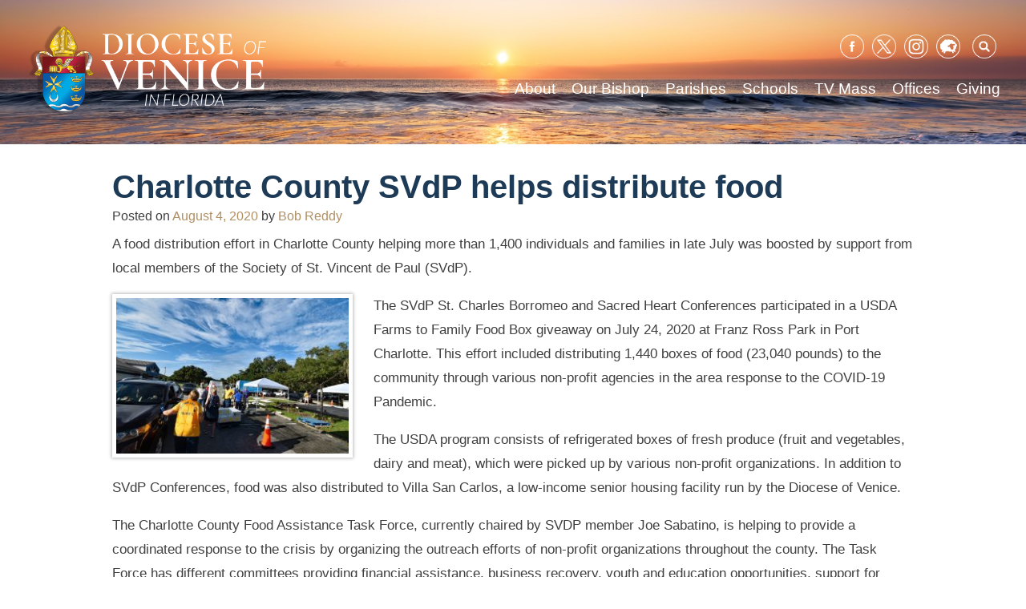

--- FILE ---
content_type: text/html; charset=UTF-8
request_url: https://dioceseofvenice.org/charlotte-county-svdp-helps-distribute-food/
body_size: 75311
content:
<!doctype html>
<html lang="en-US">
<head>
	<meta charset="UTF-8">
	<meta name="viewport" content="width=device-width, initial-scale=1">
	<link rel="profile" href="https://gmpg.org/xfn/11">
	<style>
	@media screen and (-ms-high-contrast: active), (-ms-high-contrast: none) {  
	   /* IE10+ specific styles go here */  
	   .featured-links a.featured-link {
	   	max-width: none !important;
	   }
	   #outdated {
	   	visibility: visible;
	   }
	}
	</style>

	<meta name='robots' content='index, follow, max-image-preview:large, max-snippet:-1, max-video-preview:-1' />

	<!-- This site is optimized with the Yoast SEO plugin v26.8 - https://yoast.com/product/yoast-seo-wordpress/ -->
	<title>Charlotte County SVdP helps distribute food - Diocese of Venice</title>
	<link rel="canonical" href="https://dioceseofvenice.org/charlotte-county-svdp-helps-distribute-food/" />
	<meta property="og:locale" content="en_US" />
	<meta property="og:type" content="article" />
	<meta property="og:title" content="Charlotte County SVdP helps distribute food - Diocese of Venice" />
	<meta property="og:description" content="A food distribution effort in Charlotte County helping more than 1,400 individuals and families in late July was boosted by support from local members of the Society of St. Vincent [&hellip;]" />
	<meta property="og:url" content="https://dioceseofvenice.org/charlotte-county-svdp-helps-distribute-food/" />
	<meta property="og:site_name" content="Diocese of Venice" />
	<meta property="article:publisher" content="https://www.facebook.com/DioceseofVenice/" />
	<meta property="article:published_time" content="2020-08-04T17:44:50+00:00" />
	<meta property="og:image" content="https://dioceseofvenice.org/wp-content/uploads/20200807_ven_svdp-char_1-300x200.jpg" />
	<meta name="author" content="Bob Reddy" />
	<meta name="twitter:card" content="summary_large_image" />
	<meta name="twitter:creator" content="@DioceseofVenice" />
	<meta name="twitter:site" content="@DioceseofVenice" />
	<meta name="twitter:label1" content="Written by" />
	<meta name="twitter:data1" content="Bob Reddy" />
	<meta name="twitter:label2" content="Est. reading time" />
	<meta name="twitter:data2" content="2 minutes" />
	<script type="application/ld+json" class="yoast-schema-graph">{"@context":"https://schema.org","@graph":[{"@type":"Article","@id":"https://dioceseofvenice.org/charlotte-county-svdp-helps-distribute-food/#article","isPartOf":{"@id":"https://dioceseofvenice.org/charlotte-county-svdp-helps-distribute-food/"},"author":{"name":"Bob Reddy","@id":"https://dioceseofvenice.org/#/schema/person/ae68556cd67c97e643cbd19a2e1dcf5a"},"headline":"Charlotte County SVdP helps distribute food","datePublished":"2020-08-04T17:44:50+00:00","mainEntityOfPage":{"@id":"https://dioceseofvenice.org/charlotte-county-svdp-helps-distribute-food/"},"wordCount":403,"publisher":{"@id":"https://dioceseofvenice.org/#organization"},"image":{"@id":"https://dioceseofvenice.org/charlotte-county-svdp-helps-distribute-food/#primaryimage"},"thumbnailUrl":"https://dioceseofvenice.org/wp-content/uploads/20200807_ven_svdp-char_1-300x200.jpg","keywords":["coronavirus","food pantry","pandemic","st. vincent de paul society"],"articleSection":["Bob Reddy Articles"],"inLanguage":"en-US"},{"@type":"WebPage","@id":"https://dioceseofvenice.org/charlotte-county-svdp-helps-distribute-food/","url":"https://dioceseofvenice.org/charlotte-county-svdp-helps-distribute-food/","name":"Charlotte County SVdP helps distribute food - Diocese of Venice","isPartOf":{"@id":"https://dioceseofvenice.org/#website"},"primaryImageOfPage":{"@id":"https://dioceseofvenice.org/charlotte-county-svdp-helps-distribute-food/#primaryimage"},"image":{"@id":"https://dioceseofvenice.org/charlotte-county-svdp-helps-distribute-food/#primaryimage"},"thumbnailUrl":"https://dioceseofvenice.org/wp-content/uploads/20200807_ven_svdp-char_1-300x200.jpg","datePublished":"2020-08-04T17:44:50+00:00","breadcrumb":{"@id":"https://dioceseofvenice.org/charlotte-county-svdp-helps-distribute-food/#breadcrumb"},"inLanguage":"en-US","potentialAction":[{"@type":"ReadAction","target":["https://dioceseofvenice.org/charlotte-county-svdp-helps-distribute-food/"]}]},{"@type":"ImageObject","inLanguage":"en-US","@id":"https://dioceseofvenice.org/charlotte-county-svdp-helps-distribute-food/#primaryimage","url":"https://dioceseofvenice.org/wp-content/uploads/20200807_ven_svdp-char_1.jpg","contentUrl":"https://dioceseofvenice.org/wp-content/uploads/20200807_ven_svdp-char_1.jpg","width":2048,"height":1365},{"@type":"BreadcrumbList","@id":"https://dioceseofvenice.org/charlotte-county-svdp-helps-distribute-food/#breadcrumb","itemListElement":[{"@type":"ListItem","position":1,"name":"Home","item":"https://dioceseofvenice.org/"},{"@type":"ListItem","position":2,"name":"Charlotte County SVdP helps distribute food"}]},{"@type":"WebSite","@id":"https://dioceseofvenice.org/#website","url":"https://dioceseofvenice.org/","name":"Diocese of Venice","description":"Venice, FL","publisher":{"@id":"https://dioceseofvenice.org/#organization"},"potentialAction":[{"@type":"SearchAction","target":{"@type":"EntryPoint","urlTemplate":"https://dioceseofvenice.org/?s={search_term_string}"},"query-input":{"@type":"PropertyValueSpecification","valueRequired":true,"valueName":"search_term_string"}}],"inLanguage":"en-US"},{"@type":"Organization","@id":"https://dioceseofvenice.org/#organization","name":"Diocese of Venice in Florida","url":"https://dioceseofvenice.org/","logo":{"@type":"ImageObject","inLanguage":"en-US","@id":"https://dioceseofvenice.org/#/schema/logo/image/","url":"https://dioceseofvenice.org/wp-content/uploads/DOV-Crest-jpeg.jpg","contentUrl":"https://dioceseofvenice.org/wp-content/uploads/DOV-Crest-jpeg.jpg","width":260,"height":279,"caption":"Diocese of Venice in Florida"},"image":{"@id":"https://dioceseofvenice.org/#/schema/logo/image/"},"sameAs":["https://www.facebook.com/DioceseofVenice/","https://x.com/DioceseofVenice","https://www.instagram.com/dioceseofvenice/","https://www.linkedin.com/company/diocese-of-venice"]},{"@type":"Person","@id":"https://dioceseofvenice.org/#/schema/person/ae68556cd67c97e643cbd19a2e1dcf5a","name":"Bob Reddy","url":"https://dioceseofvenice.org/author/reddy/"}]}</script>
	<!-- / Yoast SEO plugin. -->


<link rel='dns-prefetch' href='//maps.googleapis.com' />
<link rel='dns-prefetch' href='//translate.google.com' />
<link rel='dns-prefetch' href='//cdnjs.cloudflare.com' />
<link rel='dns-prefetch' href='//meet.jit.si' />
<link rel='dns-prefetch' href='//ajax.googleapis.com' />
<link rel='dns-prefetch' href='//fonts.googleapis.com' />
<link rel="alternate" type="application/rss+xml" title="Diocese of Venice &raquo; Feed" href="https://dioceseofvenice.org/feed/" />
<link rel="alternate" type="application/rss+xml" title="Diocese of Venice &raquo; Comments Feed" href="https://dioceseofvenice.org/comments/feed/" />
<link rel="alternate" type="text/calendar" title="Diocese of Venice &raquo; iCal Feed" href="https://dioceseofvenice.org/events/?ical=1" />
<link rel="alternate" title="oEmbed (JSON)" type="application/json+oembed" href="https://dioceseofvenice.org/wp-json/oembed/1.0/embed?url=https%3A%2F%2Fdioceseofvenice.org%2Fcharlotte-county-svdp-helps-distribute-food%2F" />
<link rel="alternate" title="oEmbed (XML)" type="text/xml+oembed" href="https://dioceseofvenice.org/wp-json/oembed/1.0/embed?url=https%3A%2F%2Fdioceseofvenice.org%2Fcharlotte-county-svdp-helps-distribute-food%2F&#038;format=xml" />
		<!-- This site uses the Google Analytics by ExactMetrics plugin v8.11.1 - Using Analytics tracking - https://www.exactmetrics.com/ -->
							<script src="//www.googletagmanager.com/gtag/js?id=G-4QNCQ6WX4P"  data-cfasync="false" data-wpfc-render="false" type="text/javascript" async></script>
			<script data-cfasync="false" data-wpfc-render="false" type="text/javascript">
				var em_version = '8.11.1';
				var em_track_user = true;
				var em_no_track_reason = '';
								var ExactMetricsDefaultLocations = {"page_location":"https:\/\/dioceseofvenice.org\/charlotte-county-svdp-helps-distribute-food\/"};
								if ( typeof ExactMetricsPrivacyGuardFilter === 'function' ) {
					var ExactMetricsLocations = (typeof ExactMetricsExcludeQuery === 'object') ? ExactMetricsPrivacyGuardFilter( ExactMetricsExcludeQuery ) : ExactMetricsPrivacyGuardFilter( ExactMetricsDefaultLocations );
				} else {
					var ExactMetricsLocations = (typeof ExactMetricsExcludeQuery === 'object') ? ExactMetricsExcludeQuery : ExactMetricsDefaultLocations;
				}

								var disableStrs = [
										'ga-disable-G-4QNCQ6WX4P',
									];

				/* Function to detect opted out users */
				function __gtagTrackerIsOptedOut() {
					for (var index = 0; index < disableStrs.length; index++) {
						if (document.cookie.indexOf(disableStrs[index] + '=true') > -1) {
							return true;
						}
					}

					return false;
				}

				/* Disable tracking if the opt-out cookie exists. */
				if (__gtagTrackerIsOptedOut()) {
					for (var index = 0; index < disableStrs.length; index++) {
						window[disableStrs[index]] = true;
					}
				}

				/* Opt-out function */
				function __gtagTrackerOptout() {
					for (var index = 0; index < disableStrs.length; index++) {
						document.cookie = disableStrs[index] + '=true; expires=Thu, 31 Dec 2099 23:59:59 UTC; path=/';
						window[disableStrs[index]] = true;
					}
				}

				if ('undefined' === typeof gaOptout) {
					function gaOptout() {
						__gtagTrackerOptout();
					}
				}
								window.dataLayer = window.dataLayer || [];

				window.ExactMetricsDualTracker = {
					helpers: {},
					trackers: {},
				};
				if (em_track_user) {
					function __gtagDataLayer() {
						dataLayer.push(arguments);
					}

					function __gtagTracker(type, name, parameters) {
						if (!parameters) {
							parameters = {};
						}

						if (parameters.send_to) {
							__gtagDataLayer.apply(null, arguments);
							return;
						}

						if (type === 'event') {
														parameters.send_to = exactmetrics_frontend.v4_id;
							var hookName = name;
							if (typeof parameters['event_category'] !== 'undefined') {
								hookName = parameters['event_category'] + ':' + name;
							}

							if (typeof ExactMetricsDualTracker.trackers[hookName] !== 'undefined') {
								ExactMetricsDualTracker.trackers[hookName](parameters);
							} else {
								__gtagDataLayer('event', name, parameters);
							}
							
						} else {
							__gtagDataLayer.apply(null, arguments);
						}
					}

					__gtagTracker('js', new Date());
					__gtagTracker('set', {
						'developer_id.dNDMyYj': true,
											});
					if ( ExactMetricsLocations.page_location ) {
						__gtagTracker('set', ExactMetricsLocations);
					}
										__gtagTracker('config', 'G-4QNCQ6WX4P', {"forceSSL":"true"} );
										window.gtag = __gtagTracker;										(function () {
						/* https://developers.google.com/analytics/devguides/collection/analyticsjs/ */
						/* ga and __gaTracker compatibility shim. */
						var noopfn = function () {
							return null;
						};
						var newtracker = function () {
							return new Tracker();
						};
						var Tracker = function () {
							return null;
						};
						var p = Tracker.prototype;
						p.get = noopfn;
						p.set = noopfn;
						p.send = function () {
							var args = Array.prototype.slice.call(arguments);
							args.unshift('send');
							__gaTracker.apply(null, args);
						};
						var __gaTracker = function () {
							var len = arguments.length;
							if (len === 0) {
								return;
							}
							var f = arguments[len - 1];
							if (typeof f !== 'object' || f === null || typeof f.hitCallback !== 'function') {
								if ('send' === arguments[0]) {
									var hitConverted, hitObject = false, action;
									if ('event' === arguments[1]) {
										if ('undefined' !== typeof arguments[3]) {
											hitObject = {
												'eventAction': arguments[3],
												'eventCategory': arguments[2],
												'eventLabel': arguments[4],
												'value': arguments[5] ? arguments[5] : 1,
											}
										}
									}
									if ('pageview' === arguments[1]) {
										if ('undefined' !== typeof arguments[2]) {
											hitObject = {
												'eventAction': 'page_view',
												'page_path': arguments[2],
											}
										}
									}
									if (typeof arguments[2] === 'object') {
										hitObject = arguments[2];
									}
									if (typeof arguments[5] === 'object') {
										Object.assign(hitObject, arguments[5]);
									}
									if ('undefined' !== typeof arguments[1].hitType) {
										hitObject = arguments[1];
										if ('pageview' === hitObject.hitType) {
											hitObject.eventAction = 'page_view';
										}
									}
									if (hitObject) {
										action = 'timing' === arguments[1].hitType ? 'timing_complete' : hitObject.eventAction;
										hitConverted = mapArgs(hitObject);
										__gtagTracker('event', action, hitConverted);
									}
								}
								return;
							}

							function mapArgs(args) {
								var arg, hit = {};
								var gaMap = {
									'eventCategory': 'event_category',
									'eventAction': 'event_action',
									'eventLabel': 'event_label',
									'eventValue': 'event_value',
									'nonInteraction': 'non_interaction',
									'timingCategory': 'event_category',
									'timingVar': 'name',
									'timingValue': 'value',
									'timingLabel': 'event_label',
									'page': 'page_path',
									'location': 'page_location',
									'title': 'page_title',
									'referrer' : 'page_referrer',
								};
								for (arg in args) {
																		if (!(!args.hasOwnProperty(arg) || !gaMap.hasOwnProperty(arg))) {
										hit[gaMap[arg]] = args[arg];
									} else {
										hit[arg] = args[arg];
									}
								}
								return hit;
							}

							try {
								f.hitCallback();
							} catch (ex) {
							}
						};
						__gaTracker.create = newtracker;
						__gaTracker.getByName = newtracker;
						__gaTracker.getAll = function () {
							return [];
						};
						__gaTracker.remove = noopfn;
						__gaTracker.loaded = true;
						window['__gaTracker'] = __gaTracker;
					})();
									} else {
										console.log("");
					(function () {
						function __gtagTracker() {
							return null;
						}

						window['__gtagTracker'] = __gtagTracker;
						window['gtag'] = __gtagTracker;
					})();
									}
			</script>
							<!-- / Google Analytics by ExactMetrics -->
		<style id='wp-img-auto-sizes-contain-inline-css' type='text/css'>
img:is([sizes=auto i],[sizes^="auto," i]){contain-intrinsic-size:3000px 1500px}
/*# sourceURL=wp-img-auto-sizes-contain-inline-css */
</style>
<link rel='stylesheet' id='jquery-style-css' href='https://ajax.googleapis.com/ajax/libs/jqueryui/1.8.2/themes/smoothness/jquery-ui.css?ver=6.9' type='text/css' media='all' />
<link rel='stylesheet' id='dpi_modules_css-css' href='https://dioceseofvenice.org/wp-content/plugins/DPI-Modules/dpi_modules.css?ver=6.9' type='text/css' media='all' />
<link rel='stylesheet' id='all_in_one_bannerRotator_site_css-css' href='https://dioceseofvenice.org/wp-content/plugins/all_in_one_bannerRotator/bannerRotator/allinone_bannerRotator.css?ver=6.9' type='text/css' media='all' />
<link rel='stylesheet' id='all_in_one_bannerRotator_text_classes-css' href='https://dioceseofvenice.org/wp-content/plugins/all_in_one_bannerRotator/bannerRotator/text_classes.css?ver=6.9' type='text/css' media='all' />
<link rel='stylesheet' id='tubepress-theme-0-css' href='https://dioceseofvenice.org/wp-content/plugins/tubepress_pro_5_1_8/web/themes/default/css/tubepress.css?ver=5.1.8' type='text/css' media='all' />
<link rel='stylesheet' id='wpra-lightbox-css' href='https://dioceseofvenice.org/wp-content/plugins/wp-rss-aggregator/core/css/jquery-colorbox.css?ver=1.4.33' type='text/css' media='all' />
<style id='wp-emoji-styles-inline-css' type='text/css'>

	img.wp-smiley, img.emoji {
		display: inline !important;
		border: none !important;
		box-shadow: none !important;
		height: 1em !important;
		width: 1em !important;
		margin: 0 0.07em !important;
		vertical-align: -0.1em !important;
		background: none !important;
		padding: 0 !important;
	}
/*# sourceURL=wp-emoji-styles-inline-css */
</style>
<link rel='stylesheet' id='wp-block-library-css' href='https://dioceseofvenice.org/wp-includes/css/dist/block-library/style.min.css?ver=6.9' type='text/css' media='all' />
<style id='global-styles-inline-css' type='text/css'>
:root{--wp--preset--aspect-ratio--square: 1;--wp--preset--aspect-ratio--4-3: 4/3;--wp--preset--aspect-ratio--3-4: 3/4;--wp--preset--aspect-ratio--3-2: 3/2;--wp--preset--aspect-ratio--2-3: 2/3;--wp--preset--aspect-ratio--16-9: 16/9;--wp--preset--aspect-ratio--9-16: 9/16;--wp--preset--color--black: #000000;--wp--preset--color--cyan-bluish-gray: #abb8c3;--wp--preset--color--white: #ffffff;--wp--preset--color--pale-pink: #f78da7;--wp--preset--color--vivid-red: #cf2e2e;--wp--preset--color--luminous-vivid-orange: #ff6900;--wp--preset--color--luminous-vivid-amber: #fcb900;--wp--preset--color--light-green-cyan: #7bdcb5;--wp--preset--color--vivid-green-cyan: #00d084;--wp--preset--color--pale-cyan-blue: #8ed1fc;--wp--preset--color--vivid-cyan-blue: #0693e3;--wp--preset--color--vivid-purple: #9b51e0;--wp--preset--gradient--vivid-cyan-blue-to-vivid-purple: linear-gradient(135deg,rgb(6,147,227) 0%,rgb(155,81,224) 100%);--wp--preset--gradient--light-green-cyan-to-vivid-green-cyan: linear-gradient(135deg,rgb(122,220,180) 0%,rgb(0,208,130) 100%);--wp--preset--gradient--luminous-vivid-amber-to-luminous-vivid-orange: linear-gradient(135deg,rgb(252,185,0) 0%,rgb(255,105,0) 100%);--wp--preset--gradient--luminous-vivid-orange-to-vivid-red: linear-gradient(135deg,rgb(255,105,0) 0%,rgb(207,46,46) 100%);--wp--preset--gradient--very-light-gray-to-cyan-bluish-gray: linear-gradient(135deg,rgb(238,238,238) 0%,rgb(169,184,195) 100%);--wp--preset--gradient--cool-to-warm-spectrum: linear-gradient(135deg,rgb(74,234,220) 0%,rgb(151,120,209) 20%,rgb(207,42,186) 40%,rgb(238,44,130) 60%,rgb(251,105,98) 80%,rgb(254,248,76) 100%);--wp--preset--gradient--blush-light-purple: linear-gradient(135deg,rgb(255,206,236) 0%,rgb(152,150,240) 100%);--wp--preset--gradient--blush-bordeaux: linear-gradient(135deg,rgb(254,205,165) 0%,rgb(254,45,45) 50%,rgb(107,0,62) 100%);--wp--preset--gradient--luminous-dusk: linear-gradient(135deg,rgb(255,203,112) 0%,rgb(199,81,192) 50%,rgb(65,88,208) 100%);--wp--preset--gradient--pale-ocean: linear-gradient(135deg,rgb(255,245,203) 0%,rgb(182,227,212) 50%,rgb(51,167,181) 100%);--wp--preset--gradient--electric-grass: linear-gradient(135deg,rgb(202,248,128) 0%,rgb(113,206,126) 100%);--wp--preset--gradient--midnight: linear-gradient(135deg,rgb(2,3,129) 0%,rgb(40,116,252) 100%);--wp--preset--font-size--small: 13px;--wp--preset--font-size--medium: 20px;--wp--preset--font-size--large: 36px;--wp--preset--font-size--x-large: 42px;--wp--preset--spacing--20: 0.44rem;--wp--preset--spacing--30: 0.67rem;--wp--preset--spacing--40: 1rem;--wp--preset--spacing--50: 1.5rem;--wp--preset--spacing--60: 2.25rem;--wp--preset--spacing--70: 3.38rem;--wp--preset--spacing--80: 5.06rem;--wp--preset--shadow--natural: 6px 6px 9px rgba(0, 0, 0, 0.2);--wp--preset--shadow--deep: 12px 12px 50px rgba(0, 0, 0, 0.4);--wp--preset--shadow--sharp: 6px 6px 0px rgba(0, 0, 0, 0.2);--wp--preset--shadow--outlined: 6px 6px 0px -3px rgb(255, 255, 255), 6px 6px rgb(0, 0, 0);--wp--preset--shadow--crisp: 6px 6px 0px rgb(0, 0, 0);}:where(.is-layout-flex){gap: 0.5em;}:where(.is-layout-grid){gap: 0.5em;}body .is-layout-flex{display: flex;}.is-layout-flex{flex-wrap: wrap;align-items: center;}.is-layout-flex > :is(*, div){margin: 0;}body .is-layout-grid{display: grid;}.is-layout-grid > :is(*, div){margin: 0;}:where(.wp-block-columns.is-layout-flex){gap: 2em;}:where(.wp-block-columns.is-layout-grid){gap: 2em;}:where(.wp-block-post-template.is-layout-flex){gap: 1.25em;}:where(.wp-block-post-template.is-layout-grid){gap: 1.25em;}.has-black-color{color: var(--wp--preset--color--black) !important;}.has-cyan-bluish-gray-color{color: var(--wp--preset--color--cyan-bluish-gray) !important;}.has-white-color{color: var(--wp--preset--color--white) !important;}.has-pale-pink-color{color: var(--wp--preset--color--pale-pink) !important;}.has-vivid-red-color{color: var(--wp--preset--color--vivid-red) !important;}.has-luminous-vivid-orange-color{color: var(--wp--preset--color--luminous-vivid-orange) !important;}.has-luminous-vivid-amber-color{color: var(--wp--preset--color--luminous-vivid-amber) !important;}.has-light-green-cyan-color{color: var(--wp--preset--color--light-green-cyan) !important;}.has-vivid-green-cyan-color{color: var(--wp--preset--color--vivid-green-cyan) !important;}.has-pale-cyan-blue-color{color: var(--wp--preset--color--pale-cyan-blue) !important;}.has-vivid-cyan-blue-color{color: var(--wp--preset--color--vivid-cyan-blue) !important;}.has-vivid-purple-color{color: var(--wp--preset--color--vivid-purple) !important;}.has-black-background-color{background-color: var(--wp--preset--color--black) !important;}.has-cyan-bluish-gray-background-color{background-color: var(--wp--preset--color--cyan-bluish-gray) !important;}.has-white-background-color{background-color: var(--wp--preset--color--white) !important;}.has-pale-pink-background-color{background-color: var(--wp--preset--color--pale-pink) !important;}.has-vivid-red-background-color{background-color: var(--wp--preset--color--vivid-red) !important;}.has-luminous-vivid-orange-background-color{background-color: var(--wp--preset--color--luminous-vivid-orange) !important;}.has-luminous-vivid-amber-background-color{background-color: var(--wp--preset--color--luminous-vivid-amber) !important;}.has-light-green-cyan-background-color{background-color: var(--wp--preset--color--light-green-cyan) !important;}.has-vivid-green-cyan-background-color{background-color: var(--wp--preset--color--vivid-green-cyan) !important;}.has-pale-cyan-blue-background-color{background-color: var(--wp--preset--color--pale-cyan-blue) !important;}.has-vivid-cyan-blue-background-color{background-color: var(--wp--preset--color--vivid-cyan-blue) !important;}.has-vivid-purple-background-color{background-color: var(--wp--preset--color--vivid-purple) !important;}.has-black-border-color{border-color: var(--wp--preset--color--black) !important;}.has-cyan-bluish-gray-border-color{border-color: var(--wp--preset--color--cyan-bluish-gray) !important;}.has-white-border-color{border-color: var(--wp--preset--color--white) !important;}.has-pale-pink-border-color{border-color: var(--wp--preset--color--pale-pink) !important;}.has-vivid-red-border-color{border-color: var(--wp--preset--color--vivid-red) !important;}.has-luminous-vivid-orange-border-color{border-color: var(--wp--preset--color--luminous-vivid-orange) !important;}.has-luminous-vivid-amber-border-color{border-color: var(--wp--preset--color--luminous-vivid-amber) !important;}.has-light-green-cyan-border-color{border-color: var(--wp--preset--color--light-green-cyan) !important;}.has-vivid-green-cyan-border-color{border-color: var(--wp--preset--color--vivid-green-cyan) !important;}.has-pale-cyan-blue-border-color{border-color: var(--wp--preset--color--pale-cyan-blue) !important;}.has-vivid-cyan-blue-border-color{border-color: var(--wp--preset--color--vivid-cyan-blue) !important;}.has-vivid-purple-border-color{border-color: var(--wp--preset--color--vivid-purple) !important;}.has-vivid-cyan-blue-to-vivid-purple-gradient-background{background: var(--wp--preset--gradient--vivid-cyan-blue-to-vivid-purple) !important;}.has-light-green-cyan-to-vivid-green-cyan-gradient-background{background: var(--wp--preset--gradient--light-green-cyan-to-vivid-green-cyan) !important;}.has-luminous-vivid-amber-to-luminous-vivid-orange-gradient-background{background: var(--wp--preset--gradient--luminous-vivid-amber-to-luminous-vivid-orange) !important;}.has-luminous-vivid-orange-to-vivid-red-gradient-background{background: var(--wp--preset--gradient--luminous-vivid-orange-to-vivid-red) !important;}.has-very-light-gray-to-cyan-bluish-gray-gradient-background{background: var(--wp--preset--gradient--very-light-gray-to-cyan-bluish-gray) !important;}.has-cool-to-warm-spectrum-gradient-background{background: var(--wp--preset--gradient--cool-to-warm-spectrum) !important;}.has-blush-light-purple-gradient-background{background: var(--wp--preset--gradient--blush-light-purple) !important;}.has-blush-bordeaux-gradient-background{background: var(--wp--preset--gradient--blush-bordeaux) !important;}.has-luminous-dusk-gradient-background{background: var(--wp--preset--gradient--luminous-dusk) !important;}.has-pale-ocean-gradient-background{background: var(--wp--preset--gradient--pale-ocean) !important;}.has-electric-grass-gradient-background{background: var(--wp--preset--gradient--electric-grass) !important;}.has-midnight-gradient-background{background: var(--wp--preset--gradient--midnight) !important;}.has-small-font-size{font-size: var(--wp--preset--font-size--small) !important;}.has-medium-font-size{font-size: var(--wp--preset--font-size--medium) !important;}.has-large-font-size{font-size: var(--wp--preset--font-size--large) !important;}.has-x-large-font-size{font-size: var(--wp--preset--font-size--x-large) !important;}
/*# sourceURL=global-styles-inline-css */
</style>

<style id='classic-theme-styles-inline-css' type='text/css'>
/*! This file is auto-generated */
.wp-block-button__link{color:#fff;background-color:#32373c;border-radius:9999px;box-shadow:none;text-decoration:none;padding:calc(.667em + 2px) calc(1.333em + 2px);font-size:1.125em}.wp-block-file__button{background:#32373c;color:#fff;text-decoration:none}
/*# sourceURL=/wp-includes/css/classic-themes.min.css */
</style>
<link rel='stylesheet' id='wp-components-css' href='https://dioceseofvenice.org/wp-includes/css/dist/components/style.min.css?ver=6.9' type='text/css' media='all' />
<link rel='stylesheet' id='wp-preferences-css' href='https://dioceseofvenice.org/wp-includes/css/dist/preferences/style.min.css?ver=6.9' type='text/css' media='all' />
<link rel='stylesheet' id='wp-block-editor-css' href='https://dioceseofvenice.org/wp-includes/css/dist/block-editor/style.min.css?ver=6.9' type='text/css' media='all' />
<link rel='stylesheet' id='popup-maker-block-library-style-css' href='https://dioceseofvenice.org/wp-content/plugins/popup-maker/dist/packages/block-library-style.css?ver=dbea705cfafe089d65f1' type='text/css' media='all' />
<link rel='stylesheet' id='google-language-translator-css' href='https://dioceseofvenice.org/wp-content/plugins/google-language-translator/css/style.css?ver=6.0.20' type='text/css' media='' />
<link rel='stylesheet' id='collapscore-css-css' href='https://dioceseofvenice.org/wp-content/plugins/jquery-collapse-o-matic/css/core_style.css?ver=1.0' type='text/css' media='all' />
<link rel='stylesheet' id='collapseomatic-css-css' href='https://dioceseofvenice.org/wp-content/plugins/jquery-collapse-o-matic/css/light_style.css?ver=1.6' type='text/css' media='all' />
<link rel='stylesheet' id='wp-show-posts-css' href='https://dioceseofvenice.org/wp-content/plugins/wp-show-posts/css/wp-show-posts-min.css?ver=1.1.6' type='text/css' media='all' />
<link rel='stylesheet' id='font-awesome-css' href='https://dioceseofvenice.org/wp-content/plugins/tm-timeline/css/font-awesome.min.css?ver=4.6.3' type='text/css' media='all' />
<link rel='stylesheet' id='tm-timeline-css-css' href='https://dioceseofvenice.org/wp-content/plugins/tm-timeline/css/tm-timeline.css?ver=1.1.1' type='text/css' media='all' />
<link rel='stylesheet' id='passster-public-css' href='https://dioceseofvenice.org/wp-content/plugins/content-protector/assets/public/passster-public.min.css?ver=4.2.27' type='text/css' media='all' />
<link rel='stylesheet' id='dpi_dov-style-css' href='https://dioceseofvenice.org/wp-content/themes/dpi_dov/style-dos.css?ver=1.0.3' type='text/css' media='screen' />
<link rel='stylesheet' id='dpi_dov-animate-css' href='https://dioceseofvenice.org/wp-content/themes/dpi_dov/animate.css?ver=6.9' type='text/css' media='all' />
<link rel='stylesheet' id='chosen-css-css' href='https://dioceseofvenice.org/wp-content/themes/dpi_dov/vendor/chosen/chosen.min.css?ver=6.9' type='text/css' media='all' />
<link rel='stylesheet' id='evcal_google_fonts-css' href='https://fonts.googleapis.com/css?family=Noto+Sans%3A400%2C400italic%2C700%7CPoppins%3A700%2C800%2C900&#038;subset=latin%2Clatin-ext&#038;ver=5.0.6' type='text/css' media='all' />
<link rel='stylesheet' id='evcal_cal_default-css' href='//dioceseofvenice.org/wp-content/plugins/eventON/assets/css/eventon_styles.css?ver=5.0.6' type='text/css' media='all' />
<link rel='stylesheet' id='evo_font_icons-css' href='//dioceseofvenice.org/wp-content/plugins/eventON/assets/fonts/all.css?ver=5.0.6' type='text/css' media='all' />
<link rel='stylesheet' id='eventon_dynamic_styles-css' href='//dioceseofvenice.org/wp-content/plugins/eventON/assets/css/eventon_dynamic_styles.css?ver=5.0.6' type='text/css' media='all' />
<style id='tnc_custom_css-inline-css' type='text/css'>

            .nginx-cache-btn.nginx-cache-off a { background-color: #d63638 !important; }
            .nginx-cache-btn.nginx-cache-on a { background-color: green !important; }
        
/*# sourceURL=tnc_custom_css-inline-css */
</style>
<link rel='stylesheet' id='evo_fc_styles-css' href='https://dioceseofvenice.org/wp-content/plugins/eventon-full-cal/assets/fc_styles.css?ver=2.2.3' type='text/css' media='all' />
<script type="text/javascript" src="https://dioceseofvenice.org/wp-includes/js/jquery/jquery.min.js?ver=3.7.1" id="jquery-core-js"></script>
<script type="text/javascript" src="https://dioceseofvenice.org/wp-includes/js/jquery/jquery-migrate.min.js?ver=3.4.1" id="jquery-migrate-js"></script>
<script type="text/javascript" src="https://maps.googleapis.com/maps/api/js?key=AIzaSyBqyPhHppaoYsik8gXEbUQIHF4zPnkpPck&amp;ver=6.9" id="google_maps_js-js"></script>
<script type="text/javascript" src="https://dioceseofvenice.org/wp-content/plugins/all_in_one_bannerRotator/bannerRotator/js/jquery.touchSwipe.min.js?ver=6.9" id="lbg-touchSwipe-js"></script>
<script type="text/javascript" src="https://dioceseofvenice.org/wp-content/plugins/all_in_one_bannerRotator/bannerRotator/js/allinone_bannerRotator.js?ver=6.9" id="lbg-all_in_one_bannerRotator-js"></script>
<script type="text/javascript" src="https://dioceseofvenice.org/wp-content/plugins/tubepress_pro_5_1_8/web/js/tubepress.js?ver=5.1.8" id="tubepress-js"></script>
<script type="text/javascript" src="https://dioceseofvenice.org/wp-content/plugins/tubepress_pro_5_1_8/web/js/wordpress-ajax.js?ver=5.1.8" id="tubepress_ajax-js"></script>
<script type="text/javascript" src="https://dioceseofvenice.org/wp-content/plugins/google-analytics-dashboard-for-wp/assets/js/frontend-gtag.min.js?ver=8.11.1" id="exactmetrics-frontend-script-js" async="async" data-wp-strategy="async"></script>
<script data-cfasync="false" data-wpfc-render="false" type="text/javascript" id='exactmetrics-frontend-script-js-extra'>/* <![CDATA[ */
var exactmetrics_frontend = {"js_events_tracking":"true","download_extensions":"zip,mp3,mpeg,pdf,docx,pptx,xlsx,rar","inbound_paths":"[{\"path\":\"\\\/go\\\/\",\"label\":\"affiliate\"},{\"path\":\"\\\/recommend\\\/\",\"label\":\"affiliate\"}]","home_url":"https:\/\/dioceseofvenice.org","hash_tracking":"false","v4_id":"G-4QNCQ6WX4P"};/* ]]> */
</script>
<script type="text/javascript" src="https://dioceseofvenice.org/wp-content/plugins/DPI-Modules/dpi_modules.js?ver=6.9" id="dpi_modules_js-js"></script>
<script type="text/javascript" src="https://dioceseofvenice.org/wp-includes/js/dist/hooks.min.js?ver=dd5603f07f9220ed27f1" id="wp-hooks-js"></script>
<script type="text/javascript" src="https://dioceseofvenice.org/wp-includes/js/dist/i18n.min.js?ver=c26c3dc7bed366793375" id="wp-i18n-js"></script>
<script type="text/javascript" id="wp-i18n-js-after">
/* <![CDATA[ */
wp.i18n.setLocaleData( { 'text direction\u0004ltr': [ 'ltr' ] } );
wp.i18n.setLocaleData( { 'text direction\u0004ltr': [ 'ltr' ] } );
//# sourceURL=wp-i18n-js-after
/* ]]> */
</script>
<script type="text/javascript" src="https://dioceseofvenice.org/wp-includes/js/dist/url.min.js?ver=9e178c9516d1222dc834" id="wp-url-js"></script>
<script type="text/javascript" src="https://dioceseofvenice.org/wp-includes/js/dist/api-fetch.min.js?ver=3a4d9af2b423048b0dee" id="wp-api-fetch-js"></script>
<script type="text/javascript" id="wp-api-fetch-js-after">
/* <![CDATA[ */
wp.apiFetch.use( wp.apiFetch.createRootURLMiddleware( "https://dioceseofvenice.org/wp-json/" ) );
wp.apiFetch.nonceMiddleware = wp.apiFetch.createNonceMiddleware( "5ccebd8c44" );
wp.apiFetch.use( wp.apiFetch.nonceMiddleware );
wp.apiFetch.use( wp.apiFetch.mediaUploadMiddleware );
wp.apiFetch.nonceEndpoint = "https://dioceseofvenice.org/wp-admin/admin-ajax.php?action=rest-nonce";
//# sourceURL=wp-api-fetch-js-after
/* ]]> */
</script>
<script type="text/javascript" src="https://dioceseofvenice.org/wp-content/plugins/content-protector/assets/public/cookie.js?ver=4.2.27" id="passster-cookie-js"></script>
<script type="text/javascript" id="passster-public-js-extra">
/* <![CDATA[ */
var ps_ajax = {"ajax_url":"https://dioceseofvenice.org/wp-admin/admin-ajax.php","rest_url":"https://dioceseofvenice.org/wp-json/","nonce":"b36c29d982","hash_nonce":"9c5eb3ce0a","logout_nonce":"30965e66f9","post_id":"215774","shortcodes":[],"permalink":"https://dioceseofvenice.org/charlotte-county-svdp-helps-distribute-food/","cookie_duration_unit":"days","cookie_duration":"1","disable_cookie":"","unlock_mode":""};
//# sourceURL=passster-public-js-extra
/* ]]> */
</script>
<script type="text/javascript" src="https://dioceseofvenice.org/wp-content/plugins/content-protector/assets/public/passster-public.min.js?ver=4.2.27" id="passster-public-js"></script>
<script type="text/javascript" src="https://dioceseofvenice.org/wp-content/themes/dpi_dov/vendor/chosen/chosen.jquery.min.js?ver=6.9" id="chosen-js"></script>
<script type="text/javascript" id="evo-inlinescripts-header-js-after">
/* <![CDATA[ */
jQuery(document).ready(function($){});
//# sourceURL=evo-inlinescripts-header-js-after
/* ]]> */
</script>
<link rel="https://api.w.org/" href="https://dioceseofvenice.org/wp-json/" /><link rel="alternate" title="JSON" type="application/json" href="https://dioceseofvenice.org/wp-json/wp/v2/posts/215774" /><link rel="EditURI" type="application/rsd+xml" title="RSD" href="https://dioceseofvenice.org/xmlrpc.php?rsd" />
<meta name="generator" content="WordPress 6.9" />
<link rel='shortlink' href='https://dioceseofvenice.org/?p=215774' />
<style type="text/css">
.feedzy-rss-link-icon:after {
	content: url("https://dioceseofvenice.org/wp-content/plugins/feedzy-rss-feeds/img/external-link.png");
	margin-left: 3px;
}
</style>
		<style>select.goog-te-combo { 
    background: transparent !important;
    font-family: 'Lato';
    color: #fff !important;
    font-weight: 400;
    border: 0 !important;
    background-image: none;
}#google_language_translator a{display:none!important;}div.skiptranslate.goog-te-gadget{display:inline!important;}.goog-te-gadget{color:transparent!important;}.goog-te-gadget{font-size:0px!important;}.goog-branding{display:none;}.goog-tooltip{display: none!important;}.goog-tooltip:hover{display: none!important;}.goog-text-highlight{background-color:transparent!important;border:none!important;box-shadow:none!important;}#google_language_translator select.goog-te-combo{color:#32373c;}div.skiptranslate{display:none!important;}body{top:0px!important;}#goog-gt-{display:none!important;}font font{background-color:transparent!important;box-shadow:none!important;position:initial!important;}#glt-translate-trigger{left:20px;right:auto;}#glt-translate-trigger > span{color:#ffffff;}#glt-translate-trigger{background:#f89406;}</style><script type="text/javascript">var TubePressJsConfig = {"urls":{"base":"\/wp-content\/plugins\/tubepress_pro_5_1_8","usr":"\/wp-content\/tubepress-content","ajax":"\/wp-admin\/admin-ajax.php"}};</script><script type="text/javascript">
(function(url){
	if(/(?:Chrome\/26\.0\.1410\.63 Safari\/537\.31|WordfenceTestMonBot)/.test(navigator.userAgent)){ return; }
	var addEvent = function(evt, handler) {
		if (window.addEventListener) {
			document.addEventListener(evt, handler, false);
		} else if (window.attachEvent) {
			document.attachEvent('on' + evt, handler);
		}
	};
	var removeEvent = function(evt, handler) {
		if (window.removeEventListener) {
			document.removeEventListener(evt, handler, false);
		} else if (window.detachEvent) {
			document.detachEvent('on' + evt, handler);
		}
	};
	var evts = 'contextmenu dblclick drag dragend dragenter dragleave dragover dragstart drop keydown keypress keyup mousedown mousemove mouseout mouseover mouseup mousewheel scroll'.split(' ');
	var logHuman = function() {
		if (window.wfLogHumanRan) { return; }
		window.wfLogHumanRan = true;
		var wfscr = document.createElement('script');
		wfscr.type = 'text/javascript';
		wfscr.async = true;
		wfscr.src = url + '&r=' + Math.random();
		(document.getElementsByTagName('head')[0]||document.getElementsByTagName('body')[0]).appendChild(wfscr);
		for (var i = 0; i < evts.length; i++) {
			removeEvent(evts[i], logHuman);
		}
	};
	for (var i = 0; i < evts.length; i++) {
		addEvent(evts[i], logHuman);
	}
})('//dioceseofvenice.org/?wordfence_lh=1&hid=57A0234A4FCE2EFDD339D0BEAE67DC5B');
</script><meta name="tec-api-version" content="v1"><meta name="tec-api-origin" content="https://dioceseofvenice.org"><link rel="alternate" href="https://dioceseofvenice.org/wp-json/tribe/events/v1/" />        <style>
            .passster-form {
                max-width: 700px !important;
                        }

            .passster-form > form {
                background: #FAFAFA;
                padding: 20px 20px 20px 20px;
                margin: 0px 0px 0px 0px;
                border-radius: 0px;
            }

            .passster-form .ps-form-headline {
                font-size: 24px;
                font-weight: 500;
                color: #1d3a57;
            }

            .passster-form p {
                font-size: 16px;
                font-weight: 300;
                color: #000;
            }

            .passster-submit, .passster-submit-recaptcha,
			.passster-submit, .passster-submit-turnstile {
                background: #1d3a57;
                padding: 10px 10px 10px 10px;
                margin: 0px 0px 0px 0px;
                border-radius: 0px;
                font-size: 12px;
                font-weight: 400;
                color: #fff;
            }

            .passster-submit:hover, .passster-submit-recaptcha:hover,
            .passster-submit:hover, .passster-submit-turnstile:hover {
                background: #000;
                color: #fff;
            }
        </style>
		<link rel="icon" href="https://dioceseofvenice.org/wp-content/uploads/2017/10/cropped-logo-150x150.png" sizes="32x32" />
<link rel="icon" href="https://dioceseofvenice.org/wp-content/uploads/2017/10/cropped-logo-300x300.png" sizes="192x192" />
<link rel="apple-touch-icon" href="https://dioceseofvenice.org/wp-content/uploads/2017/10/cropped-logo-300x300.png" />
<meta name="msapplication-TileImage" content="https://dioceseofvenice.org/wp-content/uploads/2017/10/cropped-logo-300x300.png" />
<link rel='stylesheet' id='full-screen-search-css' href='https://dioceseofvenice.org/wp-content/plugins/full-screen-search-overlay/assets/css/full-screen-search.css?ver=6.9' type='text/css' media='all' />
</head>

<body class="wp-singular post-template-default single single-post postid-215774 single-format-standard wp-custom-logo wp-theme-dpi_dov tribe-no-js metaslider-plugin">
<div id="page" class="site">
	<header id="masthead" class="site-header">
		<div class="header-wrap">
			<div class="site-branding">
				<a href="https://dioceseofvenice.org/" class="custom-logo-link" rel="home"><img width="966" height="391" src="https://dioceseofvenice.org/wp-content/uploads/venice_logo_white.png" class="custom-logo" alt="Diocese of Venice" decoding="async" fetchpriority="high" srcset="https://dioceseofvenice.org/wp-content/uploads/venice_logo_white.png 966w, https://dioceseofvenice.org/wp-content/uploads/venice_logo_white-300x121.png 300w, https://dioceseofvenice.org/wp-content/uploads/venice_logo_white-768x311.png 768w, https://dioceseofvenice.org/wp-content/uploads/venice_logo_white-560x227.png 560w" sizes="(max-width: 966px) 100vw, 966px" /></a>			</div><!-- .site-branding -->
			<div class="mobile-menu-toggle">
					<img src="https://dioceseofvenice.org/wp-content/themes/dpi_dov/images/mobile-menu-toggle.png" alt="Menu" />
				</div>
			<div class="header-right">
				<div class="social-translate">
					<div id="google_language_translator" class="default-language-en"></div>
										  

					    					    	<a target="_blank" href="https://www.facebook.com/DioceseofVenice"><img src="https://dioceseofvenice.org/wp-content/uploads/2017/10/facebook-letter-logo.png" alt="" /></a>
		
					    					    	<a target="_blank" href="https://twitter.com/dioceseofvenice"><img src="https://dioceseofvenice.org/wp-content/uploads/twitter-x-logo-circle-white.png" alt="" /></a>
		
					    					    	<a target="_blank" href="https://www.instagram.com/dioceseofveniceinfl/"><img src="https://dioceseofvenice.org/wp-content/uploads/instagram-logo.png" alt="" /></a>
		
					    					    	<a target="_blank" href="https://dioceseofvenice.flocknote.com/"><img src="https://dioceseofvenice.org/wp-content/uploads/flocknote-circle.png" alt="" /></a>
		
					    
										<form role="search" method="get" class="search-form" action="https://dioceseofvenice.org/">
				<label>
					<span class="screen-reader-text">Search for:</span>
					<input type="search" class="search-field" placeholder="Search &hellip;" value="" name="s" />
				</label>
				<input type="submit" class="search-submit" value="Search" />
			</form>				</div>
				
				<nav id="site-navigation" class="main-navigation">
					<!-- <button class="menu-toggle" aria-controls="primary-menu" aria-expanded="false"></button> -->
					<div class="menu-primary-navigation-container"><ul id="primary-menu" class="menu"><li id="menu-item-28" class="menu-item menu-item-type-post_type menu-item-object-page menu-item-28"><a href="https://dioceseofvenice.org/about/">About</a></li>
<li id="menu-item-27" class="menu-item menu-item-type-post_type menu-item-object-page menu-item-27"><a href="https://dioceseofvenice.org/ourbishop/">Our Bishop</a></li>
<li id="menu-item-231881" class="menu-item menu-item-type-post_type menu-item-object-page menu-item-231881"><a href="https://dioceseofvenice.org/find-a-parish/">Parishes</a></li>
<li id="menu-item-231882" class="menu-item menu-item-type-post_type menu-item-object-page menu-item-231882"><a href="https://dioceseofvenice.org/find-a-school/">Schools</a></li>
<li id="menu-item-239189" class="menu-item menu-item-type-post_type menu-item-object-page menu-item-239189"><a href="https://dioceseofvenice.org/offices/offices-departments/communications/tvmass/">TV Mass</a></li>
<li id="menu-item-177714" class="menu-item menu-item-type-post_type menu-item-object-page menu-item-177714"><a href="https://dioceseofvenice.org/offices/">Offices</a></li>
<li id="menu-item-180814" class="menu-item menu-item-type-post_type menu-item-object-page menu-item-180814"><a href="https://dioceseofvenice.org/ways-to-give/">Giving</a></li>
</ul></div>				</nav><!-- #site-navigation -->
			</div>
			
		</div>
	</header><!-- #masthead -->
	
	<script type="text/javascript" src="//cdn.rlets.com/capture_configs/1c4/992/98b/76f475fa88124a9c548302d.js" async="async"></script>

	<div id="content" class="site-content">

	<div id="primary" class="content-area">
		<main id="main" class="site-main">

		
<article id="post-215774" class="post-215774 post type-post status-publish format-standard hentry category-bob-reddy-articles tag-coronavirus tag-food-pantry tag-pandemic tag-st-vincent-de-paul-society">
	<header class="entry-header">
		<h1 class="entry-title">Charlotte County SVdP helps distribute food</h1>		<div class="entry-meta">
			<span class="posted-on">Posted on <a href="https://dioceseofvenice.org/charlotte-county-svdp-helps-distribute-food/" rel="bookmark"><time class="entry-date published updated" datetime="2020-08-04T13:44:50-04:00">August 4, 2020</time></a></span><span class="byline"> by <span class="author vcard"><a class="url fn n" href="https://dioceseofvenice.org/author/reddy/">Bob Reddy</a></span></span>		</div><!-- .entry-meta -->
			</header><!-- .entry-header -->

	<div class="entry-content">
		<p>A food distribution effort in Charlotte County helping more than 1,400 individuals and families in late July was boosted by support from local members of the Society of St. Vincent de Paul (SVdP).</p>
<p><img decoding="async" class="size-medium wp-image-215768 alignleft" src="https://dioceseofvenice.org/wp-content/uploads/20200807_ven_svdp-char_1-300x200.jpg" alt="" width="300" height="200" srcset="https://dioceseofvenice.org/wp-content/uploads/20200807_ven_svdp-char_1-300x200.jpg 300w, https://dioceseofvenice.org/wp-content/uploads/20200807_ven_svdp-char_1-1024x683.jpg 1024w, https://dioceseofvenice.org/wp-content/uploads/20200807_ven_svdp-char_1-768x512.jpg 768w, https://dioceseofvenice.org/wp-content/uploads/20200807_ven_svdp-char_1-1536x1024.jpg 1536w, https://dioceseofvenice.org/wp-content/uploads/20200807_ven_svdp-char_1-1500x1000.jpg 1500w, https://dioceseofvenice.org/wp-content/uploads/20200807_ven_svdp-char_1-560x373.jpg 560w, https://dioceseofvenice.org/wp-content/uploads/20200807_ven_svdp-char_1.jpg 2048w" sizes="(max-width: 300px) 100vw, 300px" />The SVdP St. Charles Borromeo and Sacred Heart Conferences participated in a USDA Farms to Family Food Box giveaway on July 24, 2020 at Franz Ross Park in Port Charlotte. This effort included distributing 1,440 boxes of food (23,040 pounds) to the community through various non-profit agencies in the area response to the COVID-19 Pandemic.</p>
<p>The USDA program consists of refrigerated boxes of fresh produce (fruit and vegetables, dairy and meat), which were picked up by various non-profit organizations. In addition to SVdP Conferences, food was also distributed to Villa San Carlos, a low-income senior housing facility run by the Diocese of Venice.</p>
<p>The Charlotte County Food Assistance Task Force, currently chaired by SVDP member Joe Sabatino, is helping to provide a coordinated response to the crisis by organizing the outreach efforts of non-profit organizations throughout the county. The Task Force has different committees providing financial assistance, business recovery, youth and education opportunities, support for special populations, and food assistance, with the various SVdP conferences actively participating.</p>
<p>“This is a collaboration of community resources, county government, churches, along with leadership by St. Vincent de Paul,” Sabatino said.</p>
<p>It was a joy to behold, to watch everything come together,” Sabatino said. “After a few bumps, things worked very smoothly, and we were able to distribute all the food boxes by 11 a.m. The teamwork displayed by everyone was great to see. We were all united in our mission to provide food to those in need, and more importantly to let them know that they are valued, and we care about them and their families during these deeply stressful times.”</p>
<p>The SVdP Conferences in Charlotte County (Sacred Heart, St. Charles Borromeo, St. Maximilian Kolbe and San Antonio) each have food pantries and have remained opened throughout the crisis.</p>
<p>SVdP Conferences are also supporting the Harry Chapin Food Bank in Fort Myers with its distribution of food at least twice a month at Sacred Heart Parish, 211 W. Charlotte Ave., in Punta Gorda. The upcoming schedule is from 10 a.m. to noon, every other Thursday (Aug. 13, Aug. 27, Sept. 10, and Sept. 24).</p>
<p>For more information or to help support the needs of the SVdP Conferences in Charlotte County, please visit <a href="https://www.svdp-dov.org/charlotte/">https://www.svdp-dov.org/charlotte/</a>.</p>
	</div><!-- .entry-content -->

	<footer class="entry-footer">
		<span class="cat-links">Posted in <a href="https://dioceseofvenice.org/category/bob-reddy-articles/" rel="category tag">Bob Reddy Articles</a></span><span class="tags-links">Tagged <a href="https://dioceseofvenice.org/tag/coronavirus/" rel="tag">coronavirus</a>, <a href="https://dioceseofvenice.org/tag/food-pantry/" rel="tag">food pantry</a>, <a href="https://dioceseofvenice.org/tag/pandemic/" rel="tag">pandemic</a>, <a href="https://dioceseofvenice.org/tag/st-vincent-de-paul-society/" rel="tag">st. vincent de paul society</a></span>	</footer><!-- .entry-footer -->
</article><!-- #post-215774 -->

	<nav class="navigation post-navigation" aria-label="Posts">
		<h2 class="screen-reader-text">Post navigation</h2>
		<div class="nav-links"><div class="nav-previous"><a href="https://dioceseofvenice.org/catholic-charities-response-to-pandemic-updated-aug-3-2020/" rel="prev">Catholic Charities response to Pandemic updated Aug. 3, 2020</a></div><div class="nav-next"><a href="https://dioceseofvenice.org/drive-thru-blessing-inspires/" rel="next">Drive-thru blessing inspires</a></div></div>
	</nav>
		</main><!-- #main -->
	</div><!-- #primary -->


	</div><!-- #content -->
	
	<div class="featured-links">

	
		<a class="featured-link" style="background-image: url('https://dioceseofvenice.org/wp-content/uploads/San-Marco-Church-Marco-Island-.jpg');" href="https://dioceseofvenice.org/find-a-parish/" target="">
			<div class="background-hover" >

				<img class="link-icon" src="https://dioceseofvenice.org/wp-content/uploads/parish_icon.png" alt="" />
			    <div class="link-text">Find a Parish</div>

			</div>
		</a>

	
		<a class="featured-link" style="background-image: url('https://dioceseofvenice.org/wp-content/uploads/2012/02/iStock-157334618.jpg');" href="https://dioceseofvenice.org/clergy-religious-directories/" target="">
			<div class="background-hover" >

				<img class="link-icon" src="https://dioceseofvenice.org/wp-content/uploads/2017/10/Clergy_Icon.png" alt="" />
			    <div class="link-text">Clergy</div>

			</div>
		</a>

	
		<a class="featured-link" style="background-image: url('https://dioceseofvenice.org/wp-content/uploads/EducationCatholicIdentity.jpg');" href="https://dioceseofvenice.org/find-a-school/" target="">
			<div class="background-hover" >

				<img class="link-icon" src="https://dioceseofvenice.org/wp-content/uploads/2017/10/Schools_Icon.png" alt="" />
			    <div class="link-text">Find a School</div>

			</div>
		</a>

	
		<a class="featured-link" style="background-image: url('https://dioceseofvenice.org/wp-content/uploads/2017/11/iStock-485929812.jpg');" href="/communications/tvmass" target="">
			<div class="background-hover" >

				<img class="link-icon" src="https://dioceseofvenice.org/wp-content/uploads/2017/10/Televised_Mass_Icon.png" alt="" />
			    <div class="link-text">TV Mass</div>

			</div>
		</a>

	
		<a class="featured-link" style="background-image: url('https://dioceseofvenice.org/wp-content/uploads/2017/11/O_Come_Holy_Spirit_by_LordShadowblade.jpg');" href="/hispanic-apostolate/" target="">
			<div class="background-hover" >

				<img class="link-icon" src="https://dioceseofvenice.org/wp-content/uploads/2017/10/Espanol_icon.png" alt="" />
			    <div class="link-text">Español</div>

			</div>
		</a>

	
		<a class="featured-link" style="background-image: url('https://dioceseofvenice.org/wp-content/uploads/Spiritual-Communion-art-e1584635249662.jpg');" href="https://dioceseofvenice.org/ways-to-give/" target="">
			<div class="background-hover" >

				<img class="link-icon" src="https://dioceseofvenice.org/wp-content/uploads/Diocese_icon.png" alt="" />
			    <div class="link-text">Ways to Give</div>

			</div>
		</a>

	
	</div>

	<footer id="colophon" class="site-footer">

		<div class="footer-menu">
							<ul>
			    					<li>
			   			<a href="https://dioceseofvenice.org/parish-connect/" target="">For Parishes, Schools, Employees</a>
			   		</li>
			    					<li>
			   			<a href="https://dioceseofvenice.org/parish-connect/all-diocesan-policies-and-forms/" target="">Policies & Forms</a>
			   		</li>
			    					<li>
			   			<a href="https://dioceseofvenice.org/offices/programs/safeenvironment/" target="">Safe Environment</a>
			   		</li>
			    					<li>
			   			<a href="https://dioceseofvenice.org/employment/" target="">Employment</a>
			   		</li>
			    					<li>
			   			<a href="https://dioceseofvenice.org/wp-content/uploads/Privacy-Statement.pdf" target="">Privacy Policy</a>
			   		</li>
			    					<li>
			   			<a href="https://dioceseofvenice.org/contactus/" target="">Contact Us</a>
			   		</li>
			    	
			    </ul>		   
					</div>


					<div class="footer-social">
		    
		    	<a target="_blank" href="https://www.facebook.com/DioceseofVenice"><img src="https://dioceseofvenice.org/wp-content/uploads/2017/10/facebook-logo.png" alt="" /></a>


		    
		    	<a target="_blank" href="https://twitter.com/dioceseofvenice"><img src="https://dioceseofvenice.org/wp-content/uploads/2017/10/X-logo-white-1.png" alt="" /></a>


		    
		    	<a target="_blank" href="https://www.instagram.com/dioceseofveniceinfl/"><img src="https://dioceseofvenice.org/wp-content/uploads/instagram.png" alt="" /></a>


		    
		    	<a target="_blank" href="https://dioceseofvenice.flocknote.com/"><img src="https://dioceseofvenice.org/wp-content/uploads/flocknote-footer.png" alt="" /></a>


		    	   
		    </div> 
		

					<div class="footer-contact-info">
		    			   	<div class="footer-contact">
		    		<p><a href="https://www.google.com/maps/place/Diocese+of+Venice+in+Florida/@27.102865,-82.4204547,17z/data=!3m1!4b1!4m5!3m4!1s0x88c35a5bcb3deead:0x1ca1aea433329f6b!8m2!3d27.102865!4d-82.418266" target="_blank" rel="noopener">1000 Pinebrook Road, Venice, FL 34285</a><a href="https://www.google.com/maps/place/Diocese+of+Venice+in+Florida/@27.102865,-82.4204547,17z/data=!3m1!4b1!4m5!3m4!1s0x88c35a5bcb3deead:0x1ca1aea433329f6b!8m2!3d27.102865!4d-82.418266" target="_blank" rel="noopener"><img loading="lazy" decoding="async" class="alignleft wp-image-178206" src="https://dioceseofvenice.org/wp-content/uploads/2017/10/placeholder.png" alt="" width="18" height="18" /> </a></p>
		    	</div>
		    			   	<div class="footer-contact">
		    		<p style="text-align: center">(941) 484-9543<img loading="lazy" decoding="async" class="alignleft wp-image-178207" src="https://dioceseofvenice.org/wp-content/uploads/2017/10/call-answer.png" alt="" width="18" height="18" /></p>
		    	</div>
		    			   	<div class="footer-contact">
		    		<p style="text-align: right"><a href="mailto:contactus@dioceseofvenice.org">contactus@dioceseofvenice.org</a></p>
		    	</div>
		    	    
			</div>
		
		<div class="site-info">
			<p>&copy; 2026 <a href="https://dioceseofvenice.org">Diocese of Venice, FL</a> / Made with <span class="copy-hearts">&hearts;</span> by <a target="_blank" href="http://diocesan.com/">Diocesan</a></p>
		</div><!-- .site-info -->
	</footer><!-- #colophon -->
</div><!-- #page -->

<!-- Global site tag (gtag.js) - Google Analytics -->

<script async src="https://www.googletagmanager.com/gtag/js?id=UA-22662448-1"></script>

<script>

  window.dataLayer = window.dataLayer || [];

  function gtag(){dataLayer.push(arguments);}

  gtag('js', new Date());

 

  gtag('config', 'UA-22662448-1');

</script>

<!-- <div id="outdated">
     <h6>Your browser is out-of-date!</h6>
     <p>Update your browser to view this website correctly. <a id="btnUpdateBrowser" href="http://outdatedbrowser.com/">Update my browser now </a></p>
</div> -->

<script type="speculationrules">
{"prefetch":[{"source":"document","where":{"and":[{"href_matches":"/*"},{"not":{"href_matches":["/wp-*.php","/wp-admin/*","/wp-content/uploads/*","/wp-content/*","/wp-content/plugins/*","/wp-content/themes/dpi_dov/*","/*\\?(.+)"]}},{"not":{"selector_matches":"a[rel~=\"nofollow\"]"}},{"not":{"selector_matches":".no-prefetch, .no-prefetch a"}}]},"eagerness":"conservative"}]}
</script>
		<div id="full-screen-search">
			<button type="button" class="close" id="full-screen-search-close">X</button>
			<form role="search" method="get" action="https://dioceseofvenice.org/" id="full-screen-search-form">
				<div id="full-screen-search-container">
					<input type="text" name="s" placeholder="Search" id="full-screen-search-input" />
				</div>
			</form>
		</div>
		<div id='glt-footer'></div><script>function GoogleLanguageTranslatorInit() { new google.translate.TranslateElement({pageLanguage: 'en', includedLanguages:'en,fr,pl,ru,es,uk', layout: google.translate.TranslateElement.InlineLayout.HORIZONTAL, autoDisplay: false}, 'google_language_translator');}</script>		<script>
		( function ( body ) {
			'use strict';
			body.className = body.className.replace( /\btribe-no-js\b/, 'tribe-js' );
		} )( document.body );
		</script>
		<div class='evo_elms'><em class='evo_tooltip_box'></em></div><script> /* <![CDATA[ */var tribe_l10n_datatables = {"aria":{"sort_ascending":": activate to sort column ascending","sort_descending":": activate to sort column descending"},"length_menu":"Show _MENU_ entries","empty_table":"No data available in table","info":"Showing _START_ to _END_ of _TOTAL_ entries","info_empty":"Showing 0 to 0 of 0 entries","info_filtered":"(filtered from _MAX_ total entries)","zero_records":"No matching records found","search":"Search:","all_selected_text":"All items on this page were selected. ","select_all_link":"Select all pages","clear_selection":"Clear Selection.","pagination":{"all":"All","next":"Next","previous":"Previous"},"select":{"rows":{"0":"","_":": Selected %d rows","1":": Selected 1 row"}},"datepicker":{"dayNames":["Sunday","Monday","Tuesday","Wednesday","Thursday","Friday","Saturday"],"dayNamesShort":["Sun","Mon","Tue","Wed","Thu","Fri","Sat"],"dayNamesMin":["S","M","T","W","T","F","S"],"monthNames":["January","February","March","April","May","June","July","August","September","October","November","December"],"monthNamesShort":["January","February","March","April","May","June","July","August","September","October","November","December"],"monthNamesMin":["Jan","Feb","Mar","Apr","May","Jun","Jul","Aug","Sep","Oct","Nov","Dec"],"nextText":"Next","prevText":"Prev","currentText":"Today","closeText":"Done","today":"Today","clear":"Clear"}};/* ]]> */ </script><div id='evo_global_data' data-d='{"calendars":[]}'></div><div id='evo_lightboxes' class='evo_lightboxes' style='display:none'>					<div class='evo_lightbox eventcard eventon_events_list' id='' >
						<div class="evo_content_in">													
							<div class="evo_content_inin">
								<div class="evo_lightbox_content">
									<div class='evo_lb_closer'>
										<span class='evolbclose '>X</span>
									</div>
									<div class='evo_lightbox_body eventon_list_event evo_pop_body evcal_eventcard'> </div>
								</div>
							</div>							
						</div>
					</div>
					</div><div id='evo_sp' class='evo_sp'></div><script type="text/javascript" src="https://dioceseofvenice.org/wp-includes/js/jquery/ui/core.min.js?ver=1.13.3" id="jquery-ui-core-js"></script>
<script type="text/javascript" src="https://dioceseofvenice.org/wp-includes/js/jquery/ui/datepicker.min.js?ver=1.13.3" id="jquery-ui-datepicker-js"></script>
<script type="text/javascript" id="jquery-ui-datepicker-js-after">
/* <![CDATA[ */
jQuery(function(jQuery){jQuery.datepicker.setDefaults({"closeText":"Close","currentText":"Today","monthNames":["January","February","March","April","May","June","July","August","September","October","November","December"],"monthNamesShort":["Jan","Feb","Mar","Apr","May","Jun","Jul","Aug","Sep","Oct","Nov","Dec"],"nextText":"Next","prevText":"Previous","dayNames":["Sunday","Monday","Tuesday","Wednesday","Thursday","Friday","Saturday"],"dayNamesShort":["Sun","Mon","Tue","Wed","Thu","Fri","Sat"],"dayNamesMin":["S","M","T","W","T","F","S"],"dateFormat":"MM d, yy","firstDay":0,"isRTL":false});});
//# sourceURL=jquery-ui-datepicker-js-after
/* ]]> */
</script>
<script type="text/javascript" src="https://dioceseofvenice.org/wp-includes/js/jquery/ui/effect.min.js?ver=1.13.3" id="jquery-effects-core-js"></script>
<script type="text/javascript" src="https://dioceseofvenice.org/wp-includes/js/jquery/ui/effect-transfer.min.js?ver=1.13.3" id="jquery-effects-transfer-js"></script>
<script type="text/javascript" src="https://dioceseofvenice.org/wp-content/plugins/google-language-translator/js/scripts.js?ver=6.0.20" id="scripts-js"></script>
<script type="text/javascript" src="//translate.google.com/translate_a/element.js?cb=GoogleLanguageTranslatorInit" id="scripts-google-js"></script>
<script type="text/javascript" id="collapseomatic-js-js-before">
/* <![CDATA[ */
const com_options = {"colomatduration":"fast","colomatslideEffect":"slideFade","colomatpauseInit":"","colomattouchstart":""}
//# sourceURL=collapseomatic-js-js-before
/* ]]> */
</script>
<script type="text/javascript" src="https://dioceseofvenice.org/wp-content/plugins/jquery-collapse-o-matic/js/collapse.js?ver=1.7.2" id="collapseomatic-js-js"></script>
<script type="text/javascript" src="https://dioceseofvenice.org/wp-content/themes/dpi_dov/js/navigation.js?ver=20151215" id="dpi_dov-navigation-js"></script>
<script type="text/javascript" src="https://dioceseofvenice.org/wp-content/themes/dpi_dov/js/skip-link-focus-fix.js?ver=20151215" id="dpi_dov-skip-link-focus-fix-js"></script>
<script type="text/javascript" src="https://dioceseofvenice.org/wp-content/themes/dpi_dov/js/smoothscroll.js?ver=20151215" id="dpi_dov-smoothscroll-js"></script>
<script type="text/javascript" src="https://dioceseofvenice.org/wp-content/themes/dpi_dov/js/headroom.js?ver=20151215" id="dpi_dov-headroom-js"></script>
<script type="text/javascript" src="https://cdnjs.cloudflare.com/ajax/libs/jquery-easing/1.3/jquery.easing.min.js?ver=20151215" id="dpi_dov-easing-js"></script>
<script type="text/javascript" src="https://dioceseofvenice.org/wp-content/themes/dpi_dov/js/site.js?ver=20151215" id="dpi_dov-site-js"></script>
<script type="text/javascript" src="//dioceseofvenice.org/wp-content/plugins/eventON/assets/js/maps/eventon_gen_maps.js?ver=5.0.6" id="eventon_gmaps-js"></script>
<script type="text/javascript" src="//dioceseofvenice.org/wp-content/plugins/eventON/assets/js/eventon_functions.js?ver=5.0.6" id="evcal_functions-js"></script>
<script type="text/javascript" src="//dioceseofvenice.org/wp-content/plugins/eventON/assets/js/lib/jquery.easing.1.3.js?ver=1.0" id="evcal_easing-js"></script>
<script type="text/javascript" src="https://dioceseofvenice.org/wp-content/plugins/eventON/assets/js/lib/handlebars.js?ver=5.0.6" id="evo_handlebars-js"></script>
<script type="text/javascript" src="https://meet.jit.si/external_api.js?ver=5.0.6" id="evo_jitsi-js"></script>
<script type="text/javascript" src="//dioceseofvenice.org/wp-content/plugins/eventON/assets/js/lib/jquery.mobile.min.js?ver=5.0.6" id="evo_mobile-js"></script>
<script type="text/javascript" src="https://dioceseofvenice.org/wp-content/plugins/eventON/assets/js/lib/moment.min.js?ver=5.0.6" id="evo_moment-js"></script>
<script type="text/javascript" src="https://dioceseofvenice.org/wp-content/plugins/eventON/assets/js/lib/moment_timezone_min.js?ver=5.0.6" id="evo_moment_tz-js"></script>
<script type="text/javascript" src="//dioceseofvenice.org/wp-content/plugins/eventON/assets/js/lib/jquery.mousewheel.min.js?ver=5.0.6" id="evo_mouse-js"></script>
<script type="text/javascript" id="evcal_ajax_handle-js-extra">
/* <![CDATA[ */
var the_ajax_script = {"ajaxurl":"https://dioceseofvenice.org/wp-admin/admin-ajax.php","rurl":"https://dioceseofvenice.org/wp-json/","postnonce":"16201dbb73","ajax_method":"ajax","evo_v":"5.0.6"};
var evo_general_params = {"is_admin":"","ajaxurl":"https://dioceseofvenice.org/wp-admin/admin-ajax.php","evo_ajax_url":"/?evo-ajax=%%endpoint%%","ajax_method":"endpoint","rest_url":"https://dioceseofvenice.org/wp-json/eventon/v1/data?evo-ajax=%%endpoint%%","n":"16201dbb73","nonce":"5ccebd8c44","evo_v":"5.0.6","text":{"err1":"This field is required","err2":"Invalid email format","err3":"Incorrect Answer","local_time":"Local Time"},"html":{"preload_general":"\u003Cdiv class='evo_loading_bar_holder h100 loading_e swipe' style=''\u003E\u003Cdiv class='nesthold c g'\u003E\u003Cdiv class='evo_loading_bar wid_50% hi_70px' style='width:50%; height:70px; '\u003E\u003C/div\u003E\u003Cdiv class='evo_loading_bar wid_100% hi_40px' style='width:100%; height:40px; '\u003E\u003C/div\u003E\u003Cdiv class='evo_loading_bar wid_100% hi_40px' style='width:100%; height:40px; '\u003E\u003C/div\u003E\u003Cdiv class='evo_loading_bar wid_100% hi_40px' style='width:100%; height:40px; '\u003E\u003C/div\u003E\u003Cdiv class='evo_loading_bar wid_100% hi_40px' style='width:100%; height:40px; '\u003E\u003C/div\u003E\u003C/div\u003E\u003C/div\u003E","preload_events":"\u003Cdiv class='evo_loading_bar_holder h100 loading_e swipe' style=''\u003E\u003Cdiv class='nest nest1 e'\u003E\u003Cdiv class='nesthold r g10'\u003E\u003Cdiv class='nest nest2 e1'\u003E\u003Cdiv class='evo_loading_bar wid_100px hi_95px' style='width:100px; height:95px; '\u003E\u003C/div\u003E\u003C/div\u003E\u003Cdiv class='nest nest2 e2'\u003E\u003Cdiv class='evo_loading_bar wid_50% hi_55px' style='width:50%; height:55px; '\u003E\u003C/div\u003E\u003Cdiv class='evo_loading_bar wid_90% hi_30px' style='width:90%; height:30px; '\u003E\u003C/div\u003E\u003C/div\u003E\u003C/div\u003E\u003C/div\u003E\u003Cdiv class='nest nest1 e'\u003E\u003Cdiv class='nesthold r g10'\u003E\u003Cdiv class='nest nest2 e1'\u003E\u003Cdiv class='evo_loading_bar wid_100px hi_95px' style='width:100px; height:95px; '\u003E\u003C/div\u003E\u003C/div\u003E\u003Cdiv class='nest nest2 e2'\u003E\u003Cdiv class='evo_loading_bar wid_50% hi_55px' style='width:50%; height:55px; '\u003E\u003C/div\u003E\u003Cdiv class='evo_loading_bar wid_90% hi_30px' style='width:90%; height:30px; '\u003E\u003C/div\u003E\u003C/div\u003E\u003C/div\u003E\u003C/div\u003E\u003Cdiv class='nest nest1 e'\u003E\u003Cdiv class='nesthold r g10'\u003E\u003Cdiv class='nest nest2 e1'\u003E\u003Cdiv class='evo_loading_bar wid_100px hi_95px' style='width:100px; height:95px; '\u003E\u003C/div\u003E\u003C/div\u003E\u003Cdiv class='nest nest2 e2'\u003E\u003Cdiv class='evo_loading_bar wid_50% hi_55px' style='width:50%; height:55px; '\u003E\u003C/div\u003E\u003Cdiv class='evo_loading_bar wid_90% hi_30px' style='width:90%; height:30px; '\u003E\u003C/div\u003E\u003C/div\u003E\u003C/div\u003E\u003C/div\u003E\u003C/div\u003E","preload_event_tiles":"\u003Cdiv class='evo_loading_bar_holder h100 loading_e_tile swipe' style=''\u003E\u003Cdiv class='nest nest1 e'\u003E\u003Cdiv class='nesthold  g'\u003E\u003Cdiv class='evo_loading_bar wid_50% hi_55px' style='width:50%; height:55px; '\u003E\u003C/div\u003E\u003Cdiv class='evo_loading_bar wid_90% hi_30px' style='width:90%; height:30px; '\u003E\u003C/div\u003E\u003Cdiv class='evo_loading_bar wid_90% hi_30px' style='width:90%; height:30px; '\u003E\u003C/div\u003E\u003C/div\u003E\u003C/div\u003E\u003Cdiv class='nest nest1 e'\u003E\u003Cdiv class='nesthold  g'\u003E\u003Cdiv class='evo_loading_bar wid_50% hi_55px' style='width:50%; height:55px; '\u003E\u003C/div\u003E\u003Cdiv class='evo_loading_bar wid_90% hi_30px' style='width:90%; height:30px; '\u003E\u003C/div\u003E\u003Cdiv class='evo_loading_bar wid_90% hi_30px' style='width:90%; height:30px; '\u003E\u003C/div\u003E\u003C/div\u003E\u003C/div\u003E\u003Cdiv class='nest nest1 e'\u003E\u003Cdiv class='nesthold  g'\u003E\u003Cdiv class='evo_loading_bar wid_50% hi_55px' style='width:50%; height:55px; '\u003E\u003C/div\u003E\u003Cdiv class='evo_loading_bar wid_90% hi_30px' style='width:90%; height:30px; '\u003E\u003C/div\u003E\u003Cdiv class='evo_loading_bar wid_90% hi_30px' style='width:90%; height:30px; '\u003E\u003C/div\u003E\u003C/div\u003E\u003C/div\u003E\u003Cdiv class='nest nest1 e'\u003E\u003Cdiv class='nesthold  g'\u003E\u003Cdiv class='evo_loading_bar wid_50% hi_55px' style='width:50%; height:55px; '\u003E\u003C/div\u003E\u003Cdiv class='evo_loading_bar wid_90% hi_30px' style='width:90%; height:30px; '\u003E\u003C/div\u003E\u003Cdiv class='evo_loading_bar wid_90% hi_30px' style='width:90%; height:30px; '\u003E\u003C/div\u003E\u003C/div\u003E\u003C/div\u003E\u003Cdiv class='nest nest1 e'\u003E\u003Cdiv class='nesthold  g'\u003E\u003Cdiv class='evo_loading_bar wid_50% hi_55px' style='width:50%; height:55px; '\u003E\u003C/div\u003E\u003Cdiv class='evo_loading_bar wid_90% hi_30px' style='width:90%; height:30px; '\u003E\u003C/div\u003E\u003Cdiv class='evo_loading_bar wid_90% hi_30px' style='width:90%; height:30px; '\u003E\u003C/div\u003E\u003C/div\u003E\u003C/div\u003E\u003Cdiv class='nest nest1 e'\u003E\u003Cdiv class='nesthold  g'\u003E\u003Cdiv class='evo_loading_bar wid_50% hi_55px' style='width:50%; height:55px; '\u003E\u003C/div\u003E\u003Cdiv class='evo_loading_bar wid_90% hi_30px' style='width:90%; height:30px; '\u003E\u003C/div\u003E\u003Cdiv class='evo_loading_bar wid_90% hi_30px' style='width:90%; height:30px; '\u003E\u003C/div\u003E\u003C/div\u003E\u003C/div\u003E\u003C/div\u003E","preload_taxlb":"\u003Cdiv class='evo_loading_bar_holder h100 loading_taxlb swipe' style=''\u003E\u003Cdiv class='evo_loading_bar wid_50% hi_95px' style='width:50%; height:95px; '\u003E\u003C/div\u003E\u003Cdiv class='evo_loading_bar wid_30% hi_30px' style='width:30%; height:30px; margin-bottom:30px;'\u003E\u003C/div\u003E\u003Cdiv class='nesthold r g10'\u003E\u003Cdiv class='nest nest2 e1'\u003E\u003Cdiv class='evo_loading_bar wid_100% hi_150px' style='width:100%; height:150px; '\u003E\u003C/div\u003E\u003Cdiv class='evo_loading_bar wid_100% hi_150px' style='width:100%; height:150px; '\u003E\u003C/div\u003E\u003Cdiv class='evo_loading_bar wid_100% hi_95px' style='width:100%; height:95px; '\u003E\u003C/div\u003E\u003C/div\u003E\u003Cdiv class='nest nest2 e2'\u003E\u003Cdiv class='evo_loading_bar wid_100% hi_95px' style='width:100%; height:95px; '\u003E\u003C/div\u003E\u003Cdiv class='evo_loading_bar wid_100% hi_95px' style='width:100%; height:95px; '\u003E\u003C/div\u003E\u003Cdiv class='evo_loading_bar wid_100% hi_95px' style='width:100%; height:95px; '\u003E\u003C/div\u003E\u003Cdiv class='evo_loading_bar wid_100% hi_95px' style='width:100%; height:95px; '\u003E\u003C/div\u003E\u003C/div\u003E\u003C/div\u003E\u003C/div\u003E","preload_gmap":"\n\t\t\u003Cspan class='evo_map_load_out evoposr evodb evobr15'\u003E\n\t\t\u003Ci class='fa fa-map-marker evoposa'\u003E\u003C/i\u003E\u003Cspan class='evo_map_load evoposr evodb'\u003E\t\t\t\t\t\n\t\t\t\t\t\u003Ci class='a'\u003E\u003C/i\u003E\n\t\t\t\t\t\u003Ci class='b'\u003E\u003C/i\u003E\n\t\t\t\t\t\u003Ci class='c'\u003E\u003C/i\u003E\n\t\t\t\t\t\u003Ci class='d'\u003E\u003C/i\u003E\n\t\t\t\t\t\u003Ci class='e'\u003E\u003C/i\u003E\n\t\t\t\t\t\u003Ci class='f'\u003E\u003C/i\u003E\n\t\t\t\t\u003C/span\u003E\u003C/span\u003E"},"cal":{"lbs":"def","lbnav":false,"is_admin":false,"search_openoninit":false}};
//# sourceURL=evcal_ajax_handle-js-extra
/* ]]> */
</script>
<script type="text/javascript" src="//dioceseofvenice.org/wp-content/plugins/eventON/assets/js/eventon_script.js?ver=5.0.6" id="evcal_ajax_handle-js"></script>
<script type="text/javascript" src="https://dioceseofvenice.org/wp-content/plugins/full-screen-search-overlay/assets/js/full-screen-search.js?ver=1.0.0" id="full-screen-search-js"></script>
<script id="wp-emoji-settings" type="application/json">
{"baseUrl":"https://s.w.org/images/core/emoji/17.0.2/72x72/","ext":".png","svgUrl":"https://s.w.org/images/core/emoji/17.0.2/svg/","svgExt":".svg","source":{"concatemoji":"https://dioceseofvenice.org/wp-includes/js/wp-emoji-release.min.js?ver=6.9"}}
</script>
<script type="module">
/* <![CDATA[ */
/*! This file is auto-generated */
const a=JSON.parse(document.getElementById("wp-emoji-settings").textContent),o=(window._wpemojiSettings=a,"wpEmojiSettingsSupports"),s=["flag","emoji"];function i(e){try{var t={supportTests:e,timestamp:(new Date).valueOf()};sessionStorage.setItem(o,JSON.stringify(t))}catch(e){}}function c(e,t,n){e.clearRect(0,0,e.canvas.width,e.canvas.height),e.fillText(t,0,0);t=new Uint32Array(e.getImageData(0,0,e.canvas.width,e.canvas.height).data);e.clearRect(0,0,e.canvas.width,e.canvas.height),e.fillText(n,0,0);const a=new Uint32Array(e.getImageData(0,0,e.canvas.width,e.canvas.height).data);return t.every((e,t)=>e===a[t])}function p(e,t){e.clearRect(0,0,e.canvas.width,e.canvas.height),e.fillText(t,0,0);var n=e.getImageData(16,16,1,1);for(let e=0;e<n.data.length;e++)if(0!==n.data[e])return!1;return!0}function u(e,t,n,a){switch(t){case"flag":return n(e,"\ud83c\udff3\ufe0f\u200d\u26a7\ufe0f","\ud83c\udff3\ufe0f\u200b\u26a7\ufe0f")?!1:!n(e,"\ud83c\udde8\ud83c\uddf6","\ud83c\udde8\u200b\ud83c\uddf6")&&!n(e,"\ud83c\udff4\udb40\udc67\udb40\udc62\udb40\udc65\udb40\udc6e\udb40\udc67\udb40\udc7f","\ud83c\udff4\u200b\udb40\udc67\u200b\udb40\udc62\u200b\udb40\udc65\u200b\udb40\udc6e\u200b\udb40\udc67\u200b\udb40\udc7f");case"emoji":return!a(e,"\ud83e\u1fac8")}return!1}function f(e,t,n,a){let r;const o=(r="undefined"!=typeof WorkerGlobalScope&&self instanceof WorkerGlobalScope?new OffscreenCanvas(300,150):document.createElement("canvas")).getContext("2d",{willReadFrequently:!0}),s=(o.textBaseline="top",o.font="600 32px Arial",{});return e.forEach(e=>{s[e]=t(o,e,n,a)}),s}function r(e){var t=document.createElement("script");t.src=e,t.defer=!0,document.head.appendChild(t)}a.supports={everything:!0,everythingExceptFlag:!0},new Promise(t=>{let n=function(){try{var e=JSON.parse(sessionStorage.getItem(o));if("object"==typeof e&&"number"==typeof e.timestamp&&(new Date).valueOf()<e.timestamp+604800&&"object"==typeof e.supportTests)return e.supportTests}catch(e){}return null}();if(!n){if("undefined"!=typeof Worker&&"undefined"!=typeof OffscreenCanvas&&"undefined"!=typeof URL&&URL.createObjectURL&&"undefined"!=typeof Blob)try{var e="postMessage("+f.toString()+"("+[JSON.stringify(s),u.toString(),c.toString(),p.toString()].join(",")+"));",a=new Blob([e],{type:"text/javascript"});const r=new Worker(URL.createObjectURL(a),{name:"wpTestEmojiSupports"});return void(r.onmessage=e=>{i(n=e.data),r.terminate(),t(n)})}catch(e){}i(n=f(s,u,c,p))}t(n)}).then(e=>{for(const n in e)a.supports[n]=e[n],a.supports.everything=a.supports.everything&&a.supports[n],"flag"!==n&&(a.supports.everythingExceptFlag=a.supports.everythingExceptFlag&&a.supports[n]);var t;a.supports.everythingExceptFlag=a.supports.everythingExceptFlag&&!a.supports.flag,a.supports.everything||((t=a.source||{}).concatemoji?r(t.concatemoji):t.wpemoji&&t.twemoji&&(r(t.twemoji),r(t.wpemoji)))});
//# sourceURL=https://dioceseofvenice.org/wp-includes/js/wp-emoji-loader.min.js
/* ]]> */
</script>

</body>
</html>
